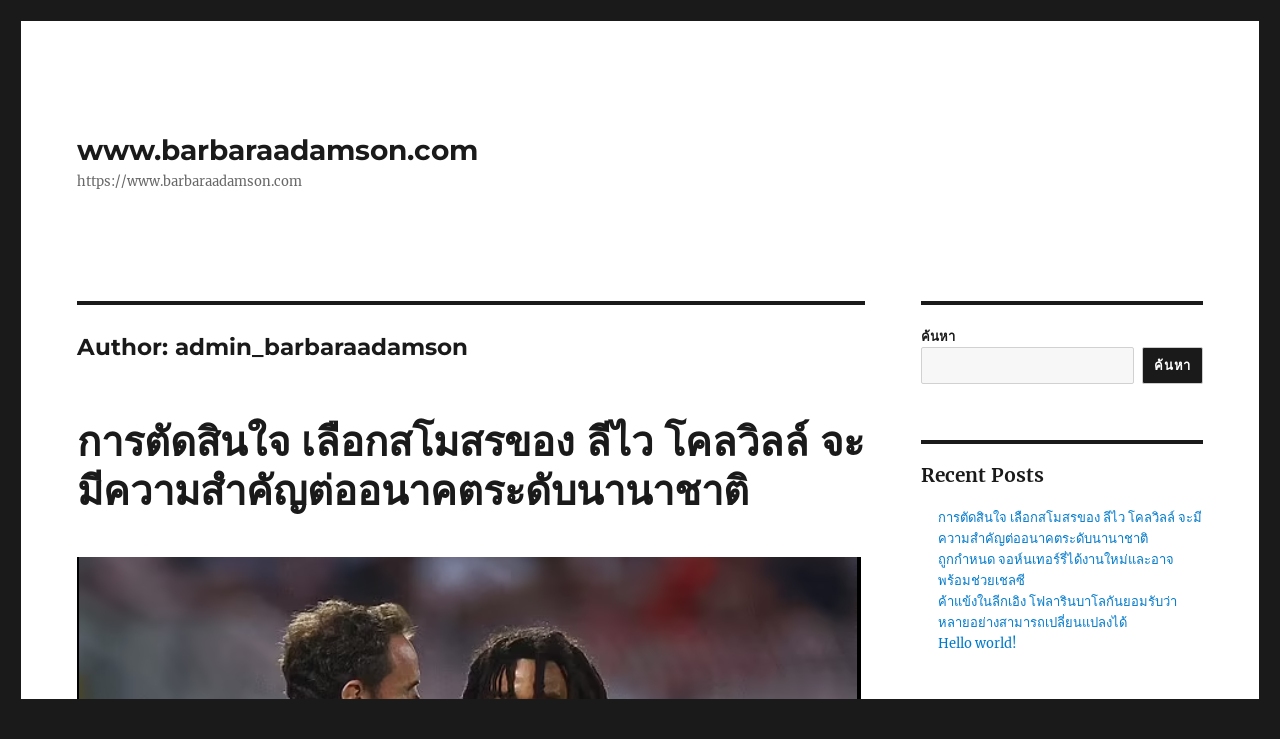

--- FILE ---
content_type: text/html; charset=UTF-8
request_url: https://www.barbaraadamson.com/author/admin_barbaraadamson/
body_size: 15382
content:
<!DOCTYPE html>
<html lang="th" class="no-js">
<head>
	<meta charset="UTF-8">
	<meta name="viewport" content="width=device-width, initial-scale=1.0">
	<link rel="profile" href="https://gmpg.org/xfn/11">
		<script>
(function(html){html.className = html.className.replace(/\bno-js\b/,'js')})(document.documentElement);
//# sourceURL=twentysixteen_javascript_detection
</script>
<meta name='robots' content='index, follow, max-image-preview:large, max-snippet:-1, max-video-preview:-1' />

	<!-- This site is optimized with the Yoast SEO plugin v21.8.1 - https://yoast.com/wordpress/plugins/seo/ -->
	<title>admin_barbaraadamson, Author at www.barbaraadamson.com</title>
	<link rel="canonical" href="https://www.barbaraadamson.com/author/admin_barbaraadamson/" />
	<meta property="og:locale" content="th_TH" />
	<meta property="og:type" content="profile" />
	<meta property="og:title" content="admin_barbaraadamson, Author at www.barbaraadamson.com" />
	<meta property="og:url" content="https://www.barbaraadamson.com/author/admin_barbaraadamson/" />
	<meta property="og:site_name" content="www.barbaraadamson.com" />
	<meta property="og:image" content="https://secure.gravatar.com/avatar/2c713aa86ecc7eb7d7104f7203355c37?s=500&d=mm&r=g" />
	<meta name="twitter:card" content="summary_large_image" />
	<script type="application/ld+json" class="yoast-schema-graph">{"@context":"https://schema.org","@graph":[{"@type":"ProfilePage","@id":"https://www.barbaraadamson.com/author/admin_barbaraadamson/","url":"https://www.barbaraadamson.com/author/admin_barbaraadamson/","name":"admin_barbaraadamson, Author at www.barbaraadamson.com","isPartOf":{"@id":"https://www.barbaraadamson.com/#website"},"primaryImageOfPage":{"@id":"https://www.barbaraadamson.com/author/admin_barbaraadamson/#primaryimage"},"image":{"@id":"https://www.barbaraadamson.com/author/admin_barbaraadamson/#primaryimage"},"thumbnailUrl":"https://www.barbaraadamson.com/wp-content/uploads/2023/06/15.png","breadcrumb":{"@id":"https://www.barbaraadamson.com/author/admin_barbaraadamson/#breadcrumb"},"inLanguage":"th","potentialAction":[{"@type":"ReadAction","target":["https://www.barbaraadamson.com/author/admin_barbaraadamson/"]}]},{"@type":"ImageObject","inLanguage":"th","@id":"https://www.barbaraadamson.com/author/admin_barbaraadamson/#primaryimage","url":"https://www.barbaraadamson.com/wp-content/uploads/2023/06/15.png","contentUrl":"https://www.barbaraadamson.com/wp-content/uploads/2023/06/15.png","width":784,"height":543,"caption":"การตัดสินใจ"},{"@type":"BreadcrumbList","@id":"https://www.barbaraadamson.com/author/admin_barbaraadamson/#breadcrumb","itemListElement":[{"@type":"ListItem","position":1,"name":"Home","item":"https://www.barbaraadamson.com/"},{"@type":"ListItem","position":2,"name":"Archives for admin_barbaraadamson"}]},{"@type":"WebSite","@id":"https://www.barbaraadamson.com/#website","url":"https://www.barbaraadamson.com/","name":"www.barbaraadamson.com","description":"https://www.barbaraadamson.com","potentialAction":[{"@type":"SearchAction","target":{"@type":"EntryPoint","urlTemplate":"https://www.barbaraadamson.com/?s={search_term_string}"},"query-input":"required name=search_term_string"}],"inLanguage":"th"},{"@type":"Person","@id":"https://www.barbaraadamson.com/#/schema/person/a8725e01fa651f9a8b69d476d84dc183","name":"admin_barbaraadamson","image":{"@type":"ImageObject","inLanguage":"th","@id":"https://www.barbaraadamson.com/#/schema/person/image/","url":"https://secure.gravatar.com/avatar/2c713aa86ecc7eb7d7104f7203355c37?s=96&d=mm&r=g","contentUrl":"https://secure.gravatar.com/avatar/2c713aa86ecc7eb7d7104f7203355c37?s=96&d=mm&r=g","caption":"admin_barbaraadamson"},"mainEntityOfPage":{"@id":"https://www.barbaraadamson.com/author/admin_barbaraadamson/"}}]}</script>
	<!-- / Yoast SEO plugin. -->


<link rel="alternate" type="application/rss+xml" title="www.barbaraadamson.com &raquo; ฟีด" href="https://www.barbaraadamson.com/feed/" />
<link rel="alternate" type="application/rss+xml" title="www.barbaraadamson.com &raquo; เรื่องโดย admin_barbaraadamson ฟีด" href="https://www.barbaraadamson.com/author/admin_barbaraadamson/feed/" />
<script>
window._wpemojiSettings = {"baseUrl":"https:\/\/s.w.org\/images\/core\/emoji\/14.0.0\/72x72\/","ext":".png","svgUrl":"https:\/\/s.w.org\/images\/core\/emoji\/14.0.0\/svg\/","svgExt":".svg","source":{"concatemoji":"https:\/\/www.barbaraadamson.com\/wp-includes\/js\/wp-emoji-release.min.js?ver=6.2.8"}};
/*! This file is auto-generated */
!function(e,a,t){var n,r,o,i=a.createElement("canvas"),p=i.getContext&&i.getContext("2d");function s(e,t){p.clearRect(0,0,i.width,i.height),p.fillText(e,0,0);e=i.toDataURL();return p.clearRect(0,0,i.width,i.height),p.fillText(t,0,0),e===i.toDataURL()}function c(e){var t=a.createElement("script");t.src=e,t.defer=t.type="text/javascript",a.getElementsByTagName("head")[0].appendChild(t)}for(o=Array("flag","emoji"),t.supports={everything:!0,everythingExceptFlag:!0},r=0;r<o.length;r++)t.supports[o[r]]=function(e){if(p&&p.fillText)switch(p.textBaseline="top",p.font="600 32px Arial",e){case"flag":return s("\ud83c\udff3\ufe0f\u200d\u26a7\ufe0f","\ud83c\udff3\ufe0f\u200b\u26a7\ufe0f")?!1:!s("\ud83c\uddfa\ud83c\uddf3","\ud83c\uddfa\u200b\ud83c\uddf3")&&!s("\ud83c\udff4\udb40\udc67\udb40\udc62\udb40\udc65\udb40\udc6e\udb40\udc67\udb40\udc7f","\ud83c\udff4\u200b\udb40\udc67\u200b\udb40\udc62\u200b\udb40\udc65\u200b\udb40\udc6e\u200b\udb40\udc67\u200b\udb40\udc7f");case"emoji":return!s("\ud83e\udef1\ud83c\udffb\u200d\ud83e\udef2\ud83c\udfff","\ud83e\udef1\ud83c\udffb\u200b\ud83e\udef2\ud83c\udfff")}return!1}(o[r]),t.supports.everything=t.supports.everything&&t.supports[o[r]],"flag"!==o[r]&&(t.supports.everythingExceptFlag=t.supports.everythingExceptFlag&&t.supports[o[r]]);t.supports.everythingExceptFlag=t.supports.everythingExceptFlag&&!t.supports.flag,t.DOMReady=!1,t.readyCallback=function(){t.DOMReady=!0},t.supports.everything||(n=function(){t.readyCallback()},a.addEventListener?(a.addEventListener("DOMContentLoaded",n,!1),e.addEventListener("load",n,!1)):(e.attachEvent("onload",n),a.attachEvent("onreadystatechange",function(){"complete"===a.readyState&&t.readyCallback()})),(e=t.source||{}).concatemoji?c(e.concatemoji):e.wpemoji&&e.twemoji&&(c(e.twemoji),c(e.wpemoji)))}(window,document,window._wpemojiSettings);
</script>
<style>
img.wp-smiley,
img.emoji {
	display: inline !important;
	border: none !important;
	box-shadow: none !important;
	height: 1em !important;
	width: 1em !important;
	margin: 0 0.07em !important;
	vertical-align: -0.1em !important;
	background: none !important;
	padding: 0 !important;
}
</style>
	<link rel='stylesheet' id='wp-block-library-css' href='https://www.barbaraadamson.com/wp-includes/css/dist/block-library/style.min.css?ver=6.2.8' media='all' />
<style id='wp-block-library-theme-inline-css'>
.wp-block-audio figcaption{color:#555;font-size:13px;text-align:center}.is-dark-theme .wp-block-audio figcaption{color:hsla(0,0%,100%,.65)}.wp-block-audio{margin:0 0 1em}.wp-block-code{border:1px solid #ccc;border-radius:4px;font-family:Menlo,Consolas,monaco,monospace;padding:.8em 1em}.wp-block-embed figcaption{color:#555;font-size:13px;text-align:center}.is-dark-theme .wp-block-embed figcaption{color:hsla(0,0%,100%,.65)}.wp-block-embed{margin:0 0 1em}.blocks-gallery-caption{color:#555;font-size:13px;text-align:center}.is-dark-theme .blocks-gallery-caption{color:hsla(0,0%,100%,.65)}.wp-block-image figcaption{color:#555;font-size:13px;text-align:center}.is-dark-theme .wp-block-image figcaption{color:hsla(0,0%,100%,.65)}.wp-block-image{margin:0 0 1em}.wp-block-pullquote{border-bottom:4px solid;border-top:4px solid;color:currentColor;margin-bottom:1.75em}.wp-block-pullquote cite,.wp-block-pullquote footer,.wp-block-pullquote__citation{color:currentColor;font-size:.8125em;font-style:normal;text-transform:uppercase}.wp-block-quote{border-left:.25em solid;margin:0 0 1.75em;padding-left:1em}.wp-block-quote cite,.wp-block-quote footer{color:currentColor;font-size:.8125em;font-style:normal;position:relative}.wp-block-quote.has-text-align-right{border-left:none;border-right:.25em solid;padding-left:0;padding-right:1em}.wp-block-quote.has-text-align-center{border:none;padding-left:0}.wp-block-quote.is-large,.wp-block-quote.is-style-large,.wp-block-quote.is-style-plain{border:none}.wp-block-search .wp-block-search__label{font-weight:700}.wp-block-search__button{border:1px solid #ccc;padding:.375em .625em}:where(.wp-block-group.has-background){padding:1.25em 2.375em}.wp-block-separator.has-css-opacity{opacity:.4}.wp-block-separator{border:none;border-bottom:2px solid;margin-left:auto;margin-right:auto}.wp-block-separator.has-alpha-channel-opacity{opacity:1}.wp-block-separator:not(.is-style-wide):not(.is-style-dots){width:100px}.wp-block-separator.has-background:not(.is-style-dots){border-bottom:none;height:1px}.wp-block-separator.has-background:not(.is-style-wide):not(.is-style-dots){height:2px}.wp-block-table{margin:0 0 1em}.wp-block-table td,.wp-block-table th{word-break:normal}.wp-block-table figcaption{color:#555;font-size:13px;text-align:center}.is-dark-theme .wp-block-table figcaption{color:hsla(0,0%,100%,.65)}.wp-block-video figcaption{color:#555;font-size:13px;text-align:center}.is-dark-theme .wp-block-video figcaption{color:hsla(0,0%,100%,.65)}.wp-block-video{margin:0 0 1em}.wp-block-template-part.has-background{margin-bottom:0;margin-top:0;padding:1.25em 2.375em}
</style>
<link rel='stylesheet' id='classic-theme-styles-css' href='https://www.barbaraadamson.com/wp-includes/css/classic-themes.min.css?ver=6.2.8' media='all' />
<style id='global-styles-inline-css'>
body{--wp--preset--color--black: #000000;--wp--preset--color--cyan-bluish-gray: #abb8c3;--wp--preset--color--white: #fff;--wp--preset--color--pale-pink: #f78da7;--wp--preset--color--vivid-red: #cf2e2e;--wp--preset--color--luminous-vivid-orange: #ff6900;--wp--preset--color--luminous-vivid-amber: #fcb900;--wp--preset--color--light-green-cyan: #7bdcb5;--wp--preset--color--vivid-green-cyan: #00d084;--wp--preset--color--pale-cyan-blue: #8ed1fc;--wp--preset--color--vivid-cyan-blue: #0693e3;--wp--preset--color--vivid-purple: #9b51e0;--wp--preset--color--dark-gray: #1a1a1a;--wp--preset--color--medium-gray: #686868;--wp--preset--color--light-gray: #e5e5e5;--wp--preset--color--blue-gray: #4d545c;--wp--preset--color--bright-blue: #007acc;--wp--preset--color--light-blue: #9adffd;--wp--preset--color--dark-brown: #402b30;--wp--preset--color--medium-brown: #774e24;--wp--preset--color--dark-red: #640c1f;--wp--preset--color--bright-red: #ff675f;--wp--preset--color--yellow: #ffef8e;--wp--preset--gradient--vivid-cyan-blue-to-vivid-purple: linear-gradient(135deg,rgba(6,147,227,1) 0%,rgb(155,81,224) 100%);--wp--preset--gradient--light-green-cyan-to-vivid-green-cyan: linear-gradient(135deg,rgb(122,220,180) 0%,rgb(0,208,130) 100%);--wp--preset--gradient--luminous-vivid-amber-to-luminous-vivid-orange: linear-gradient(135deg,rgba(252,185,0,1) 0%,rgba(255,105,0,1) 100%);--wp--preset--gradient--luminous-vivid-orange-to-vivid-red: linear-gradient(135deg,rgba(255,105,0,1) 0%,rgb(207,46,46) 100%);--wp--preset--gradient--very-light-gray-to-cyan-bluish-gray: linear-gradient(135deg,rgb(238,238,238) 0%,rgb(169,184,195) 100%);--wp--preset--gradient--cool-to-warm-spectrum: linear-gradient(135deg,rgb(74,234,220) 0%,rgb(151,120,209) 20%,rgb(207,42,186) 40%,rgb(238,44,130) 60%,rgb(251,105,98) 80%,rgb(254,248,76) 100%);--wp--preset--gradient--blush-light-purple: linear-gradient(135deg,rgb(255,206,236) 0%,rgb(152,150,240) 100%);--wp--preset--gradient--blush-bordeaux: linear-gradient(135deg,rgb(254,205,165) 0%,rgb(254,45,45) 50%,rgb(107,0,62) 100%);--wp--preset--gradient--luminous-dusk: linear-gradient(135deg,rgb(255,203,112) 0%,rgb(199,81,192) 50%,rgb(65,88,208) 100%);--wp--preset--gradient--pale-ocean: linear-gradient(135deg,rgb(255,245,203) 0%,rgb(182,227,212) 50%,rgb(51,167,181) 100%);--wp--preset--gradient--electric-grass: linear-gradient(135deg,rgb(202,248,128) 0%,rgb(113,206,126) 100%);--wp--preset--gradient--midnight: linear-gradient(135deg,rgb(2,3,129) 0%,rgb(40,116,252) 100%);--wp--preset--duotone--dark-grayscale: url('#wp-duotone-dark-grayscale');--wp--preset--duotone--grayscale: url('#wp-duotone-grayscale');--wp--preset--duotone--purple-yellow: url('#wp-duotone-purple-yellow');--wp--preset--duotone--blue-red: url('#wp-duotone-blue-red');--wp--preset--duotone--midnight: url('#wp-duotone-midnight');--wp--preset--duotone--magenta-yellow: url('#wp-duotone-magenta-yellow');--wp--preset--duotone--purple-green: url('#wp-duotone-purple-green');--wp--preset--duotone--blue-orange: url('#wp-duotone-blue-orange');--wp--preset--font-size--small: 13px;--wp--preset--font-size--medium: 20px;--wp--preset--font-size--large: 36px;--wp--preset--font-size--x-large: 42px;--wp--preset--spacing--20: 0.44rem;--wp--preset--spacing--30: 0.67rem;--wp--preset--spacing--40: 1rem;--wp--preset--spacing--50: 1.5rem;--wp--preset--spacing--60: 2.25rem;--wp--preset--spacing--70: 3.38rem;--wp--preset--spacing--80: 5.06rem;--wp--preset--shadow--natural: 6px 6px 9px rgba(0, 0, 0, 0.2);--wp--preset--shadow--deep: 12px 12px 50px rgba(0, 0, 0, 0.4);--wp--preset--shadow--sharp: 6px 6px 0px rgba(0, 0, 0, 0.2);--wp--preset--shadow--outlined: 6px 6px 0px -3px rgba(255, 255, 255, 1), 6px 6px rgba(0, 0, 0, 1);--wp--preset--shadow--crisp: 6px 6px 0px rgba(0, 0, 0, 1);}:where(.is-layout-flex){gap: 0.5em;}body .is-layout-flow > .alignleft{float: left;margin-inline-start: 0;margin-inline-end: 2em;}body .is-layout-flow > .alignright{float: right;margin-inline-start: 2em;margin-inline-end: 0;}body .is-layout-flow > .aligncenter{margin-left: auto !important;margin-right: auto !important;}body .is-layout-constrained > .alignleft{float: left;margin-inline-start: 0;margin-inline-end: 2em;}body .is-layout-constrained > .alignright{float: right;margin-inline-start: 2em;margin-inline-end: 0;}body .is-layout-constrained > .aligncenter{margin-left: auto !important;margin-right: auto !important;}body .is-layout-constrained > :where(:not(.alignleft):not(.alignright):not(.alignfull)){max-width: var(--wp--style--global--content-size);margin-left: auto !important;margin-right: auto !important;}body .is-layout-constrained > .alignwide{max-width: var(--wp--style--global--wide-size);}body .is-layout-flex{display: flex;}body .is-layout-flex{flex-wrap: wrap;align-items: center;}body .is-layout-flex > *{margin: 0;}:where(.wp-block-columns.is-layout-flex){gap: 2em;}.has-black-color{color: var(--wp--preset--color--black) !important;}.has-cyan-bluish-gray-color{color: var(--wp--preset--color--cyan-bluish-gray) !important;}.has-white-color{color: var(--wp--preset--color--white) !important;}.has-pale-pink-color{color: var(--wp--preset--color--pale-pink) !important;}.has-vivid-red-color{color: var(--wp--preset--color--vivid-red) !important;}.has-luminous-vivid-orange-color{color: var(--wp--preset--color--luminous-vivid-orange) !important;}.has-luminous-vivid-amber-color{color: var(--wp--preset--color--luminous-vivid-amber) !important;}.has-light-green-cyan-color{color: var(--wp--preset--color--light-green-cyan) !important;}.has-vivid-green-cyan-color{color: var(--wp--preset--color--vivid-green-cyan) !important;}.has-pale-cyan-blue-color{color: var(--wp--preset--color--pale-cyan-blue) !important;}.has-vivid-cyan-blue-color{color: var(--wp--preset--color--vivid-cyan-blue) !important;}.has-vivid-purple-color{color: var(--wp--preset--color--vivid-purple) !important;}.has-black-background-color{background-color: var(--wp--preset--color--black) !important;}.has-cyan-bluish-gray-background-color{background-color: var(--wp--preset--color--cyan-bluish-gray) !important;}.has-white-background-color{background-color: var(--wp--preset--color--white) !important;}.has-pale-pink-background-color{background-color: var(--wp--preset--color--pale-pink) !important;}.has-vivid-red-background-color{background-color: var(--wp--preset--color--vivid-red) !important;}.has-luminous-vivid-orange-background-color{background-color: var(--wp--preset--color--luminous-vivid-orange) !important;}.has-luminous-vivid-amber-background-color{background-color: var(--wp--preset--color--luminous-vivid-amber) !important;}.has-light-green-cyan-background-color{background-color: var(--wp--preset--color--light-green-cyan) !important;}.has-vivid-green-cyan-background-color{background-color: var(--wp--preset--color--vivid-green-cyan) !important;}.has-pale-cyan-blue-background-color{background-color: var(--wp--preset--color--pale-cyan-blue) !important;}.has-vivid-cyan-blue-background-color{background-color: var(--wp--preset--color--vivid-cyan-blue) !important;}.has-vivid-purple-background-color{background-color: var(--wp--preset--color--vivid-purple) !important;}.has-black-border-color{border-color: var(--wp--preset--color--black) !important;}.has-cyan-bluish-gray-border-color{border-color: var(--wp--preset--color--cyan-bluish-gray) !important;}.has-white-border-color{border-color: var(--wp--preset--color--white) !important;}.has-pale-pink-border-color{border-color: var(--wp--preset--color--pale-pink) !important;}.has-vivid-red-border-color{border-color: var(--wp--preset--color--vivid-red) !important;}.has-luminous-vivid-orange-border-color{border-color: var(--wp--preset--color--luminous-vivid-orange) !important;}.has-luminous-vivid-amber-border-color{border-color: var(--wp--preset--color--luminous-vivid-amber) !important;}.has-light-green-cyan-border-color{border-color: var(--wp--preset--color--light-green-cyan) !important;}.has-vivid-green-cyan-border-color{border-color: var(--wp--preset--color--vivid-green-cyan) !important;}.has-pale-cyan-blue-border-color{border-color: var(--wp--preset--color--pale-cyan-blue) !important;}.has-vivid-cyan-blue-border-color{border-color: var(--wp--preset--color--vivid-cyan-blue) !important;}.has-vivid-purple-border-color{border-color: var(--wp--preset--color--vivid-purple) !important;}.has-vivid-cyan-blue-to-vivid-purple-gradient-background{background: var(--wp--preset--gradient--vivid-cyan-blue-to-vivid-purple) !important;}.has-light-green-cyan-to-vivid-green-cyan-gradient-background{background: var(--wp--preset--gradient--light-green-cyan-to-vivid-green-cyan) !important;}.has-luminous-vivid-amber-to-luminous-vivid-orange-gradient-background{background: var(--wp--preset--gradient--luminous-vivid-amber-to-luminous-vivid-orange) !important;}.has-luminous-vivid-orange-to-vivid-red-gradient-background{background: var(--wp--preset--gradient--luminous-vivid-orange-to-vivid-red) !important;}.has-very-light-gray-to-cyan-bluish-gray-gradient-background{background: var(--wp--preset--gradient--very-light-gray-to-cyan-bluish-gray) !important;}.has-cool-to-warm-spectrum-gradient-background{background: var(--wp--preset--gradient--cool-to-warm-spectrum) !important;}.has-blush-light-purple-gradient-background{background: var(--wp--preset--gradient--blush-light-purple) !important;}.has-blush-bordeaux-gradient-background{background: var(--wp--preset--gradient--blush-bordeaux) !important;}.has-luminous-dusk-gradient-background{background: var(--wp--preset--gradient--luminous-dusk) !important;}.has-pale-ocean-gradient-background{background: var(--wp--preset--gradient--pale-ocean) !important;}.has-electric-grass-gradient-background{background: var(--wp--preset--gradient--electric-grass) !important;}.has-midnight-gradient-background{background: var(--wp--preset--gradient--midnight) !important;}.has-small-font-size{font-size: var(--wp--preset--font-size--small) !important;}.has-medium-font-size{font-size: var(--wp--preset--font-size--medium) !important;}.has-large-font-size{font-size: var(--wp--preset--font-size--large) !important;}.has-x-large-font-size{font-size: var(--wp--preset--font-size--x-large) !important;}
.wp-block-navigation a:where(:not(.wp-element-button)){color: inherit;}
:where(.wp-block-columns.is-layout-flex){gap: 2em;}
.wp-block-pullquote{font-size: 1.5em;line-height: 1.6;}
</style>
<link rel='stylesheet' id='twentysixteen-fonts-css' href='https://www.barbaraadamson.com/wp-content/themes/twentysixteen/fonts/merriweather-plus-montserrat-plus-inconsolata.css?ver=20230328' media='all' />
<link rel='stylesheet' id='genericons-css' href='https://www.barbaraadamson.com/wp-content/themes/twentysixteen/genericons/genericons.css?ver=20251101' media='all' />
<link rel='stylesheet' id='twentysixteen-style-css' href='https://www.barbaraadamson.com/wp-content/themes/twentysixteen/style.css?ver=20251202' media='all' />
<link rel='stylesheet' id='twentysixteen-block-style-css' href='https://www.barbaraadamson.com/wp-content/themes/twentysixteen/css/blocks.css?ver=20240817' media='all' />
<script src='https://www.barbaraadamson.com/wp-includes/js/jquery/jquery.min.js?ver=3.6.4' id='jquery-core-js'></script>
<script src='https://www.barbaraadamson.com/wp-includes/js/jquery/jquery-migrate.min.js?ver=3.4.0' id='jquery-migrate-js'></script>
<link rel="https://api.w.org/" href="https://www.barbaraadamson.com/wp-json/" /><link rel="alternate" type="application/json" href="https://www.barbaraadamson.com/wp-json/wp/v2/users/3" /><link rel="EditURI" type="application/rsd+xml" title="RSD" href="https://www.barbaraadamson.com/xmlrpc.php?rsd" />
<link rel="wlwmanifest" type="application/wlwmanifest+xml" href="https://www.barbaraadamson.com/wp-includes/wlwmanifest.xml" />
<meta name="generator" content="WordPress 6.2.8" />
</head>

<body data-rsssl=1 class="archive author author-admin_barbaraadamson author-3 wp-embed-responsive group-blog hfeed">
<svg xmlns="http://www.w3.org/2000/svg" viewBox="0 0 0 0" width="0" height="0" focusable="false" role="none" style="visibility: hidden; position: absolute; left: -9999px; overflow: hidden;" ><defs><filter id="wp-duotone-dark-grayscale"><feColorMatrix color-interpolation-filters="sRGB" type="matrix" values=" .299 .587 .114 0 0 .299 .587 .114 0 0 .299 .587 .114 0 0 .299 .587 .114 0 0 " /><feComponentTransfer color-interpolation-filters="sRGB" ><feFuncR type="table" tableValues="0 0.49803921568627" /><feFuncG type="table" tableValues="0 0.49803921568627" /><feFuncB type="table" tableValues="0 0.49803921568627" /><feFuncA type="table" tableValues="1 1" /></feComponentTransfer><feComposite in2="SourceGraphic" operator="in" /></filter></defs></svg><svg xmlns="http://www.w3.org/2000/svg" viewBox="0 0 0 0" width="0" height="0" focusable="false" role="none" style="visibility: hidden; position: absolute; left: -9999px; overflow: hidden;" ><defs><filter id="wp-duotone-grayscale"><feColorMatrix color-interpolation-filters="sRGB" type="matrix" values=" .299 .587 .114 0 0 .299 .587 .114 0 0 .299 .587 .114 0 0 .299 .587 .114 0 0 " /><feComponentTransfer color-interpolation-filters="sRGB" ><feFuncR type="table" tableValues="0 1" /><feFuncG type="table" tableValues="0 1" /><feFuncB type="table" tableValues="0 1" /><feFuncA type="table" tableValues="1 1" /></feComponentTransfer><feComposite in2="SourceGraphic" operator="in" /></filter></defs></svg><svg xmlns="http://www.w3.org/2000/svg" viewBox="0 0 0 0" width="0" height="0" focusable="false" role="none" style="visibility: hidden; position: absolute; left: -9999px; overflow: hidden;" ><defs><filter id="wp-duotone-purple-yellow"><feColorMatrix color-interpolation-filters="sRGB" type="matrix" values=" .299 .587 .114 0 0 .299 .587 .114 0 0 .299 .587 .114 0 0 .299 .587 .114 0 0 " /><feComponentTransfer color-interpolation-filters="sRGB" ><feFuncR type="table" tableValues="0.54901960784314 0.98823529411765" /><feFuncG type="table" tableValues="0 1" /><feFuncB type="table" tableValues="0.71764705882353 0.25490196078431" /><feFuncA type="table" tableValues="1 1" /></feComponentTransfer><feComposite in2="SourceGraphic" operator="in" /></filter></defs></svg><svg xmlns="http://www.w3.org/2000/svg" viewBox="0 0 0 0" width="0" height="0" focusable="false" role="none" style="visibility: hidden; position: absolute; left: -9999px; overflow: hidden;" ><defs><filter id="wp-duotone-blue-red"><feColorMatrix color-interpolation-filters="sRGB" type="matrix" values=" .299 .587 .114 0 0 .299 .587 .114 0 0 .299 .587 .114 0 0 .299 .587 .114 0 0 " /><feComponentTransfer color-interpolation-filters="sRGB" ><feFuncR type="table" tableValues="0 1" /><feFuncG type="table" tableValues="0 0.27843137254902" /><feFuncB type="table" tableValues="0.5921568627451 0.27843137254902" /><feFuncA type="table" tableValues="1 1" /></feComponentTransfer><feComposite in2="SourceGraphic" operator="in" /></filter></defs></svg><svg xmlns="http://www.w3.org/2000/svg" viewBox="0 0 0 0" width="0" height="0" focusable="false" role="none" style="visibility: hidden; position: absolute; left: -9999px; overflow: hidden;" ><defs><filter id="wp-duotone-midnight"><feColorMatrix color-interpolation-filters="sRGB" type="matrix" values=" .299 .587 .114 0 0 .299 .587 .114 0 0 .299 .587 .114 0 0 .299 .587 .114 0 0 " /><feComponentTransfer color-interpolation-filters="sRGB" ><feFuncR type="table" tableValues="0 0" /><feFuncG type="table" tableValues="0 0.64705882352941" /><feFuncB type="table" tableValues="0 1" /><feFuncA type="table" tableValues="1 1" /></feComponentTransfer><feComposite in2="SourceGraphic" operator="in" /></filter></defs></svg><svg xmlns="http://www.w3.org/2000/svg" viewBox="0 0 0 0" width="0" height="0" focusable="false" role="none" style="visibility: hidden; position: absolute; left: -9999px; overflow: hidden;" ><defs><filter id="wp-duotone-magenta-yellow"><feColorMatrix color-interpolation-filters="sRGB" type="matrix" values=" .299 .587 .114 0 0 .299 .587 .114 0 0 .299 .587 .114 0 0 .299 .587 .114 0 0 " /><feComponentTransfer color-interpolation-filters="sRGB" ><feFuncR type="table" tableValues="0.78039215686275 1" /><feFuncG type="table" tableValues="0 0.94901960784314" /><feFuncB type="table" tableValues="0.35294117647059 0.47058823529412" /><feFuncA type="table" tableValues="1 1" /></feComponentTransfer><feComposite in2="SourceGraphic" operator="in" /></filter></defs></svg><svg xmlns="http://www.w3.org/2000/svg" viewBox="0 0 0 0" width="0" height="0" focusable="false" role="none" style="visibility: hidden; position: absolute; left: -9999px; overflow: hidden;" ><defs><filter id="wp-duotone-purple-green"><feColorMatrix color-interpolation-filters="sRGB" type="matrix" values=" .299 .587 .114 0 0 .299 .587 .114 0 0 .299 .587 .114 0 0 .299 .587 .114 0 0 " /><feComponentTransfer color-interpolation-filters="sRGB" ><feFuncR type="table" tableValues="0.65098039215686 0.40392156862745" /><feFuncG type="table" tableValues="0 1" /><feFuncB type="table" tableValues="0.44705882352941 0.4" /><feFuncA type="table" tableValues="1 1" /></feComponentTransfer><feComposite in2="SourceGraphic" operator="in" /></filter></defs></svg><svg xmlns="http://www.w3.org/2000/svg" viewBox="0 0 0 0" width="0" height="0" focusable="false" role="none" style="visibility: hidden; position: absolute; left: -9999px; overflow: hidden;" ><defs><filter id="wp-duotone-blue-orange"><feColorMatrix color-interpolation-filters="sRGB" type="matrix" values=" .299 .587 .114 0 0 .299 .587 .114 0 0 .299 .587 .114 0 0 .299 .587 .114 0 0 " /><feComponentTransfer color-interpolation-filters="sRGB" ><feFuncR type="table" tableValues="0.098039215686275 1" /><feFuncG type="table" tableValues="0 0.66274509803922" /><feFuncB type="table" tableValues="0.84705882352941 0.41960784313725" /><feFuncA type="table" tableValues="1 1" /></feComponentTransfer><feComposite in2="SourceGraphic" operator="in" /></filter></defs></svg><div id="page" class="site">
	<div class="site-inner">
		<a class="skip-link screen-reader-text" href="#content">
			ข้ามไปยังบทความ		</a>

		<header id="masthead" class="site-header">
			<div class="site-header-main">
				<div class="site-branding">
											<p class="site-title"><a href="https://www.barbaraadamson.com/" rel="home" >www.barbaraadamson.com</a></p>
												<p class="site-description">https://www.barbaraadamson.com</p>
									</div><!-- .site-branding -->

							</div><!-- .site-header-main -->

					</header><!-- .site-header -->

		<div id="content" class="site-content">

	<div id="primary" class="content-area">
		<main id="main" class="site-main">

		
			<header class="page-header">
				<h1 class="page-title">Author: <span>admin_barbaraadamson</span></h1>			</header><!-- .page-header -->

			
<article id="post-16" class="post-16 post type-post status-publish format-standard has-post-thumbnail hentry category-uncategorized">
	<header class="entry-header">
		
		<h2 class="entry-title"><a href="https://www.barbaraadamson.com/%e0%b8%81%e0%b8%b2%e0%b8%a3%e0%b8%95%e0%b8%b1%e0%b8%94%e0%b8%aa%e0%b8%b4%e0%b8%99%e0%b9%83%e0%b8%88/" rel="bookmark">การตัดสินใจ เลือกสโมสรของ ลีไว โคลวิลล์ จะมีความสำคัญต่ออนาคตระดับนานาชาติ</a></h2>	</header><!-- .entry-header -->

	
	
	<a class="post-thumbnail" href="https://www.barbaraadamson.com/%e0%b8%81%e0%b8%b2%e0%b8%a3%e0%b8%95%e0%b8%b1%e0%b8%94%e0%b8%aa%e0%b8%b4%e0%b8%99%e0%b9%83%e0%b8%88/" aria-hidden="true">
		<img width="784" height="543" src="https://www.barbaraadamson.com/wp-content/uploads/2023/06/15.png" class="attachment-post-thumbnail size-post-thumbnail wp-post-image" alt="การตัดสินใจ เลือกสโมสรของ ลีไว โคลวิลล์ จะมีความสำคัญต่ออนาคตระดับนานาชาติ" decoding="async" srcset="https://www.barbaraadamson.com/wp-content/uploads/2023/06/15.png 784w, https://www.barbaraadamson.com/wp-content/uploads/2023/06/15-300x208.png 300w, https://www.barbaraadamson.com/wp-content/uploads/2023/06/15-768x532.png 768w" sizes="(max-width: 709px) 85vw, (max-width: 909px) 67vw, (max-width: 984px) 60vw, (max-width: 1362px) 62vw, 840px" />	</a>

		
	<div class="entry-content">
		<h2><span style="color: #800080"><strong>การตัดสินใจ สิงโตคำราม ติดอยู่บนรันเวย์เป็นเวลาเกือบชั่วโมง และปาร์ตี้ของเด็กๆ ในเมืองก็พักผ่อน</strong></span></h2>
<p>การตัดสินใจ อังกฤษเก็บชัยชนะ 3 นัดจาก 3 นัดในกลุ่มยูโร 2024 รอบคัดเลือกด้วยชัยชนะ 4-0ในเกมเยือนมอลตาเมื่อเย็นวันศุกร์แกเร็ธ เซาธ์เกตตัดสินใจส่งเทรนต์ อเล็กซานเดอร์-อาร์โนลด์เป็นมิดฟิลด์ – สวมเสื้อหมายเลข 10 – และเป็นการเรียกที่คุ้มค่า โดยนักเตะลิเวอร์พูลรายนี้แสดงเป็นแมน ออฟ เดอะ แมตช์</p>
<p>มันเป็นการจ่ายบอลของเขาที่นำไปสู่การเปิดของอังกฤษในขณะที่เขาพบบูกาโย ซากาและ เฟอร์ดินานโด อาปัป ข้ามไปเข้าตาข่ายของเขาเอง อเล็กซานเดอร์-อาร์โนลด์ทำประตูที่สองด้วยลูกยิงสุดสวยจากริมเขตโทษ ก่อนที่จุดโทษของแฮร์รี เคนจะยิงให้ทรีไลออนส์ขึ้นสามแต้มในช่วงพักครึ่ง</p>
<p>คัลลัม วิลสันปัดชัยชนะในครึ่งหลังจากจุดนั้นเพื่อทำประตูที่สองในทีมชาติ และเห็นว่าอังกฤษเป็นจ่าฝูงของกลุ่มซีด้วยคะแนนสูงสุดจากการออกนอกบ้านสามครั้งแรกนอกเหนือไปจากพาดหัวข่าวแสดงประเด็นการพูดคุยอื่น ๆ จากการชนะของอังกฤษใน วัลเลตตาคลับคอล จะมีความสำคัญต่อคอลวิลล์ลีวายส์ โคลวิลมีใจเลื่อมใสอย่างลึกซึ้งกับโจ โคล ผู้รอบรู้ก่อนเริ่มการแข่งขัน แน่นอน ถ้าใครรู้ว่าต้องทำอย่างไรจึงจะประสบความสำเร็จที่เชลซี นั่นก็คือโคล</p>
<p>คอลวิล ปราการหลังตัวกลางอยู่ที่นี่ในมอลตาแต่ไม่ได้มีชื่ออยู่ในทีมชาติอังกฤษหลังจากฝึกซ้อมกับทีมชุดใหญ่มาหนึ่งสัปดาห์ก่อนจะกลับไปเล่นให้ทีมอายุต่ำกว่า 21 ปีสำหรับการแข่งขันชิงแชมป์แห่งชาติยุโรป</p>
<p>แต่นักเตะวัย 20 ปีมุ่งหน้าสู่ช่วงซัมเมอร์โดยรู้ว่าเขาต้องได้ลงเล่นอย่างสม่ำเสมอ ก่อนที่ แกเร็ธ เซาธ์เกต จะสามารถพิสูจน์ให้เขาเข้าร่วมทีมได้ เชลซีทำเสียงถูกต้องโดยบอกว่าพวกเขาไม่ต้องการขายเพราะเขาจะได้ลงเล่นอย่างสม่ำเสมอในฤดูกาลหน้า</p>
<p>หากเป็นกรณีนี้ เขาไม่จำเป็นต้องจากไป หากไม่รักษาสัญญาเหล่านั้น สโมสรจำนวนหนึ่ง เช่น ไบรท์ตัน ที่เขาเคยประสบความสำเร็จแบบยืมตัวเมื่อฤดูกาลที่แล้ว ยินดีที่จะมอบแข้งประจำให้กับคอลวิลผิดทางบนรันเวย์</p>
<p>อังกฤษไม่ได้เลี้ยวผิดที่นี่ในวาเลตตา แล่นไปสู่ชัยชนะอีกครั้งระหว่างเส้นทางสู่ยูโร 2024 อย่างไรก็ตาม นักบินของพวกเขาไม่สามารถพูดได้เช่นเดียวกัน ขณะที่พวกเขาเดินทางไปมอลตาในวันพฤหัสบดี</p>
<p><a href="https://th.wikipedia.org/wiki/%E0%B9%80%E0%B8%97%E0%B8%A3%E0%B8%99%E0%B8%95%E0%B9%8C_%E0%B8%AD%E0%B9%80%E0%B8%A5%E0%B9%87%E0%B8%81%E0%B8%8B%E0%B8%B2%E0%B8%99%E0%B9%80%E0%B8%94%E0%B8%AD%E0%B8%A3%E0%B9%8C-%E0%B8%AD%E0%B8%B2%E0%B8%A3%E0%B9%8C%E0%B9%82%E0%B8%99%E0%B8%A5%E0%B8%94%E0%B9%8C" target="_blank" rel="nofollow noopener"><img decoding="async" loading="lazy" class="size-medium wp-image-21 aligncenter" src="https://www.barbaraadamson.com/wp-content/uploads/2023/06/16-300x224.png" alt="เทรน อเล็กซานเดอร์ อาร์โนลด์" width="300" height="224" srcset="https://www.barbaraadamson.com/wp-content/uploads/2023/06/16-300x224.png 300w, https://www.barbaraadamson.com/wp-content/uploads/2023/06/16.png 644w" sizes="(max-width: 300px) 85vw, 300px" /></a></p>
<h3><span style="color: #800080"><strong>เมื่อลงจอดอย่างปลอดภัย นักบินก็วางแผนที่จะเลี้ยวผิดทางก่อนจะลงจอดที่ทุ่งหญ้า</strong> </span></h3>
<p>ส่งผลให้เครื่องบินต้องถูกลากออกจากหญ้า ส่งผลให้ผู้เล่นและทีมงานติดอยู่บนเครื่องบินนานเกือบชั่วโมงเทรนต์ดูบ้านๆ กับเบอร์ 10เทรนท์ อเล็กซานเดอร์-อาร์โนลด์ ทำผลงานได้ดีในตำแหน่งฟูลแบ็ค/มิดฟิลด์ลูกผสมเมื่อสิ้นสุดฤดูกาลที่แล้ว&#8230;แต่ได้เล่นเป็นหมายเลข 10 ของอังกฤษ? อเล็กซานเดอร์-อาร์โนลด์ ลงเล่นในตำแหน่งกองกลางตัวกลางในเกมพบมอลตา สวมเสื้อหมายเลข 10</p>
<p>พูดตามตรง เขาทำได้อย่างยุติธรรม มีบทบาทสำคัญในเกมเปิดสนามของอังกฤษก่อนที่จะยิงประตูในบ้านอย่างยอดเยี่ยมเพื่อทำประตูที่สอง อเล็กซิส แม็ค อัลลิสเตอร์ – หมายเลข 10 คนใหม่ของลิเวอร์พูล – ยังไม่ควรกังวลในตอนนี้มิตรภาพที่ไม่น่าเป็นไปได้คัลลัม วิลสัน กองหน้าทีมชาติอังกฤษ และโจดี้ โจนส์ กองหน้าทีมชาติมอลตา สวมกอดกันอย่างอบอุ่นหนึ่งชั่วโมงก่อนเตะ อาจดูเหมือนมิตรภาพที่ไม่น่าเป็นไปได้</p>
<p>แต่ในปี 2018 ระหว่างที่เขาพักฟื้นจากอาการบาดเจ็บ ACL โจนส์ &#8211; ระหว่างที่เขาอยู่กับโคเวนทรี &#8211; ได้รับข้อความจากวิลสันซึ่งผ่านการจัดอันดับที่สโมสรมิดแลนด์ &#8216;ฉันไม่เคยเจอเขาเลย แต่เขาพยายามติดต่อ วอตส์แอปป์ ให้ฉันเสมอ และเขาถามว่าฉันต้องการความช่วยเหลือไหม&#8217; โจนส์กล่าวในตอนนั้น</p>
<p>หนุ่มๆ ปาร์ตี้ในเมืองพักผ่อนกองหน้าของแมนเชสเตอร์ ซิตี้ จะกลับมาสู้ศึกอีกครั้งในเกมพบมาซิโดเนียเหนือในวันจันทร์นี้ หลังจากได้พักผ่อนในมอลตาหลังจากวีรกรรมเทรเบิ้ลของพวกเขาจอห์น สโตนส์, ฟิล โฟเด้น และแจ็ค กรีลิช จะยืนหยัดโดยรู้ว่าพวกเขาจะกลับมาที่ซิตี้ในช่วงพรีซีซั่นในเดือนกรกฎาคม</p>
<p>แต่อนาคตของ ไคล์ วอล์กเกอร์ และ แคลวิน ฟิลลิปส์ ยังไม่ชัดเจนนัก โอกาสในทีมชุดใหญ่ที่จำกัดอยู่แล้วของฟิลลิปส์จะถูกจำกัดเพิ่มเติมโดยการมาถึงของมาเตโอ โควาซิชที่คาดหวังไว้ ในทำนองเดียวกัน วอล์คเกอร์ ซึ่งเหลือสัญญาอีก 1 ปี ก็สามารถย้ายออกจากเอทิฮัดได้เช่นกัน บาเยิร์น มิวนิค กำลังจับตามองแบ็คขวา</p>
<p>ซากา แผลเป็นข้อเท้าคุณได้แต่หวังว่า มิเกล อาร์เตต้า อยู่บนชายหาดที่ไหนสักแห่งโดยไม่สนใจว่าเกิดอะไรขึ้นที่นี่ในมอลตา ขณะที่ บูกาโย่ ซาก้า เข้ารับการรักษาที่ข้อเท้าในช่วงท้ายครึ่งแรกแนวรุกของอาร์เซนอลลุกขึ้นอย่างระวังหลังจากการล้มลงอย่างหนักก่อนจะดำเนินต่อไปจนถึงช่วงพักครึ่ง ฟิล โฟเด้นถูกแทนที่อย่างไม่น่าแปลกใจในครึ่งหลัง <a href="https://www.barbaraadamson.com"><strong>https://www.barbaraadamson.com</strong></a></p>
	</div><!-- .entry-content -->

	<footer class="entry-footer">
		<span class="byline"><img alt='' src='https://secure.gravatar.com/avatar/2c713aa86ecc7eb7d7104f7203355c37?s=49&#038;d=mm&#038;r=g' srcset='https://secure.gravatar.com/avatar/2c713aa86ecc7eb7d7104f7203355c37?s=98&#038;d=mm&#038;r=g 2x' class='avatar avatar-49 photo' height='49' width='49' loading='lazy' decoding='async'/><span class="screen-reader-text">ผู้เขียน </span><span class="author vcard"><a class="url fn n" href="https://www.barbaraadamson.com/author/admin_barbaraadamson/">admin_barbaraadamson</a></span></span><span class="posted-on"><span class="screen-reader-text">เขียนเมื่อ </span><a href="https://www.barbaraadamson.com/%e0%b8%81%e0%b8%b2%e0%b8%a3%e0%b8%95%e0%b8%b1%e0%b8%94%e0%b8%aa%e0%b8%b4%e0%b8%99%e0%b9%83%e0%b8%88/" rel="bookmark"><time class="entry-date published updated" datetime="2023-06-17T09:26:33+00:00">มิถุนายน 17, 2023</time></a></span>			</footer><!-- .entry-footer -->
</article><!-- #post-16 -->

<article id="post-11" class="post-11 post type-post status-publish format-standard has-post-thumbnail hentry category-uncategorized">
	<header class="entry-header">
		
		<h2 class="entry-title"><a href="https://www.barbaraadamson.com/%e0%b8%96%e0%b8%b9%e0%b8%81%e0%b8%81%e0%b8%b3%e0%b8%ab%e0%b8%99%e0%b8%94/" rel="bookmark">ถูกกำหนด จอห์นเทอร์รี่ได้งานใหม่และอาจพร้อมช่วยเชลซี</a></h2>	</header><!-- .entry-header -->

	
	
	<a class="post-thumbnail" href="https://www.barbaraadamson.com/%e0%b8%96%e0%b8%b9%e0%b8%81%e0%b8%81%e0%b8%b3%e0%b8%ab%e0%b8%99%e0%b8%94/" aria-hidden="true">
		<img width="741" height="494" src="https://www.barbaraadamson.com/wp-content/uploads/2023/04/Screenshot-2023-04-11-174603.png" class="attachment-post-thumbnail size-post-thumbnail wp-post-image" alt="ถูกกำหนด จอห์นเทอร์รี่ได้งานใหม่และอาจพร้อมช่วยเชลซี" decoding="async" loading="lazy" srcset="https://www.barbaraadamson.com/wp-content/uploads/2023/04/Screenshot-2023-04-11-174603.png 741w, https://www.barbaraadamson.com/wp-content/uploads/2023/04/Screenshot-2023-04-11-174603-300x200.png 300w" sizes="(max-width: 709px) 85vw, (max-width: 909px) 67vw, (max-width: 984px) 60vw, (max-width: 1362px) 62vw, 840px" />	</a>

		
	<div class="entry-content">
		<h2><strong><span style="color: #33cccc">ถูกกำหนด จอห์น เทอร์รี่ สามารถช่วยเหลือเชลซีได้มากด้วยการย้ายทีม 3 ครั้งหลังจากได้งานใหม่</span></strong></h2>
<p><span style="color: #800080">ถูกกำหนด</span> จอห์น เทอร์รี ได้รับการคาดหมายว่าจะเข้าร่วมทีมเบื้องหลังของดีน สมิธที่เลสเตอร์ ซิตี้หลังจากการไล่ออกของเบรนแดน ร็อดเจอร์ส สตาฟฟ์โค้ชถูกกำหนดให้รับบทบาทของพวกเขาที่คิง เพาเวอร์ สเตเดี้ยมในข้อตกลงระยะสั้นกับภารกิจหลีกเลี่ยงการตกชั้น</p>
<p>แต่ไม่มีข้อเสนอแนะว่าจะไม่สามารถเจรจาสัญญานอกเหนือจากฤดูกาลปัจจุบันได้หากพวกเขามีเกมแปดเกมสุดท้ายที่เป็นบวก ของฤดูกาล หากสมิธและเทอร์รี่คุมทีมนอกเหนือแคมเปญนี้ พวกเขาคงมีความเห็นเกี่ยวกับธุรกิจซื้อขายนักเตะของเลสเตอร์</p>
<p><a href="https://en.wikipedia.org/wiki/John_Terry" target="_blank" rel="nofollow noopener"><img decoding="async" loading="lazy" class="alignleft wp-image-12 size-medium" src="https://www.barbaraadamson.com/wp-content/uploads/2023/04/Screenshot-2023-04-11-174526-300x201.png" alt="ถูกกำหนด" width="300" height="201" srcset="https://www.barbaraadamson.com/wp-content/uploads/2023/04/Screenshot-2023-04-11-174526-300x201.png 300w, https://www.barbaraadamson.com/wp-content/uploads/2023/04/Screenshot-2023-04-11-174526.png 735w" sizes="(max-width: 300px) 85vw, 300px" /></a></p>
<p>และอาจช่วยวางแผนการซื้อตัวในอนาคตด้วย ที่นี่ ได้พิจารณา ผู้เล่น เชลซี สาม คนที่เทอร์รี่สามารถช่วยเลสเตอร์เซ็นสัญญาได้ เนื่องจากเขาอาจใช้เส้นสายในฐานะสัญลักษณ์ของสิงห์บลูส์เพื่อช่วยทั้งสองสโมสร รูเบน ลอฟตัส-ชีค ดูเหมือน ว่าทั้งเกรแฮม พอตเตอร์และแลมพาร์ด จะมีมุมมองเดียวกันต่อรูเบ็น ลอฟตัส-ชีค เนื่องจากเขาไม่มีชื่ออยู่ในรายชื่อตัวจริงที่จะพบกับวูล์ฟแฮมป์ตันในวันเสาร์นี้ โดยมีปัญหาในการลงเล่นอย่างสม่ำเสมอในฤดูกาลนี้และไม่ได้ออกจากม้านั่งสำรองในเกมแรกของแลมพาร์ด กลับมารับผิดชอบ พลังและความเก่งกาจของเขา อาจดึงดูดใจเลสเตอร์ ในขณะที่สัญญากับเชลซีของเขาจะหมดลงเมื่อสิ้นสุดฤดูกาลหน้า และเดอะบลูส์อาจเผชิญกับภาวะที่กลืนไม่เข้าคายไม่ออกเช่นเดียวกับที่พวกเขาทำกับเมสัน เมาท์ ไม่ว่าจะตกลงเงื่อนไขในข้อตกลงใหม่หรือขายในช่วงซัมเมอร์นี้</p>
<p>การจบการศึกษาจากอะคาเดมีที่มีค่ามหาศาลจากการย้ายทีมแบบฟรีๆ ในฤดูกาลหน้าจะเป็นหายนะทางการเงินสำหรับเชลซี ในช่วงเวลาที่พวกเขากำลังเดินไต่เชือกอันเป็นผลจากการใช้จ่ายอย่างสนุกสนานในช่วงปีที่ผ่านมา การขายเลสเตอร์อาจสมเหตุสมผล <a href="https://www.barbaraadamson.com"><strong>https://www.barbaraadamson.com</strong></a></p>
<h3><strong><span style="color: #ff6600">จอห์น เทอร์รี่ ได้งานใหม่และอาจพร้อมช่วยเชลซีสโมสรเก่าของเขาในตลาดซื้อขายนักเตะ</span></strong></h3>
<p>สำหรับทุกฝ่าย หลังจากทุ่มเงินกว่า 600 ล้านปอนด์ไปกับการย้ายทีมภายใต้การคุมทีมของท็อดด์ โบห์ลี่และผู้ร่วมทีม ผลิตภัณฑ์ต่างๆ ของอคาเดมีคาดว่าจะเข้ามาแทนที่ในช่วงซัมเมอร์นี้ เนื่องจากด้านการเงินจะถือเป็นกำไรก้อนโตที่เชลซีทำ ขณะที่สโมสรพยายามหลีกเลี่ยง</p>
<p>การทำลายการเงินของพรีเมียร์ลีก กฎ เมื่อ ยูริ ตีเลอมานส์ เตรียมออกจากเลสเตอร์แบบไร้ค่าตัวเมื่อสิ้นสุดฤดูกาล สุนัขจิ้งจอกอาจอยู่ในตลาดเพื่อเสริมทัพในแดนกลาง และด้วยที่ คอเนอร์ กัลลาเกอร์ มีปัญหาในการเริ่มต้นอย่างสม่ำเสมอกับเชลซี</p>
<p>เขาอาจเลือกโอกาสลงเล่นอย่างสม่ำเสมอ เวลาอยู่ที่อื่น เทรโวห์ ชาโลบาห์ คล้ายกับ กัลลาเกอร์ มีแนวโน้มที่จะอยู่บนเขียงเนื่องจากเขาเป็นพรสวรรค์ในท้องถิ่นซึ่งจะแสดงถึงผลกำไร 100 เปอร์เซ็นต์หากขายและไม่ได้อยู่ในทีมชุดใหญ่ของสโมสร คาลิดู คูลิบาลี,</p>
<p>เวสลีย์ โฟฟานา, เบอนัวต์ บาเดียชิเล และมาร์ก คูกูเรลลาต่างพร้อมใจกันเสริมความแข็งแกร่งในแดนหลัง ซึ่งทำให้ชาโลบาห์ต้องลำบากในการลงเล่น เขาออกสตาร์ทเพียง 3 นัดในทุกรายการตั้งแต่ช่วง พักเบรก ฟุตบอลโลกแต่ปัญหาเกมรับของเลสเตอร์ได้รับการบันทึกไว้อย่างดี</p>
<p>และนักเตะวัย 23 ปีจะมีโอกาสออกสตาร์ทเป็นประจำที่คิง เพาเวอร์ สเตเดี้ยมหากเขาตกลงที่จะ ย้ายไปเชื่อมโยงกับเทอร์รี่</p>
	</div><!-- .entry-content -->

	<footer class="entry-footer">
		<span class="byline"><img alt='' src='https://secure.gravatar.com/avatar/2c713aa86ecc7eb7d7104f7203355c37?s=49&#038;d=mm&#038;r=g' srcset='https://secure.gravatar.com/avatar/2c713aa86ecc7eb7d7104f7203355c37?s=98&#038;d=mm&#038;r=g 2x' class='avatar avatar-49 photo' height='49' width='49' loading='lazy' decoding='async'/><span class="screen-reader-text">ผู้เขียน </span><span class="author vcard"><a class="url fn n" href="https://www.barbaraadamson.com/author/admin_barbaraadamson/">admin_barbaraadamson</a></span></span><span class="posted-on"><span class="screen-reader-text">เขียนเมื่อ </span><a href="https://www.barbaraadamson.com/%e0%b8%96%e0%b8%b9%e0%b8%81%e0%b8%81%e0%b8%b3%e0%b8%ab%e0%b8%99%e0%b8%94/" rel="bookmark"><time class="entry-date published updated" datetime="2023-04-11T10:57:47+00:00">เมษายน 11, 2023</time></a></span>			</footer><!-- .entry-footer -->
</article><!-- #post-11 -->

<article id="post-5" class="post-5 post type-post status-publish format-standard has-post-thumbnail hentry category-uncategorized">
	<header class="entry-header">
		
		<h2 class="entry-title"><a href="https://www.barbaraadamson.com/%e0%b8%84%e0%b9%89%e0%b8%b2%e0%b9%81%e0%b8%82%e0%b9%89%e0%b8%87%e0%b9%83%e0%b8%99%e0%b8%a5%e0%b8%b5%e0%b8%81%e0%b9%80%e0%b8%ad%e0%b8%b4%e0%b8%87/" rel="bookmark">ค้าแข้งในลีกเอิง โฟลารินบาโลกันยอมรับว่าหลายอย่างสามารถเปลี่ยนแปลงได้</a></h2>	</header><!-- .entry-header -->

	
	
	<a class="post-thumbnail" href="https://www.barbaraadamson.com/%e0%b8%84%e0%b9%89%e0%b8%b2%e0%b9%81%e0%b8%82%e0%b9%89%e0%b8%87%e0%b9%83%e0%b8%99%e0%b8%a5%e0%b8%b5%e0%b8%81%e0%b9%80%e0%b8%ad%e0%b8%b4%e0%b8%87/" aria-hidden="true">
		<img width="785" height="441" src="https://www.barbaraadamson.com/wp-content/uploads/2023/03/Screenshot-2023-03-26-183702.png" class="attachment-post-thumbnail size-post-thumbnail wp-post-image" alt="ค้าแข้งในลีกเอิง โฟลารินบาโลกันยอมรับว่าหลายอย่างสามารถเปลี่ยนแปลงได้" decoding="async" loading="lazy" srcset="https://www.barbaraadamson.com/wp-content/uploads/2023/03/Screenshot-2023-03-26-183702.png 785w, https://www.barbaraadamson.com/wp-content/uploads/2023/03/Screenshot-2023-03-26-183702-300x169.png 300w, https://www.barbaraadamson.com/wp-content/uploads/2023/03/Screenshot-2023-03-26-183702-768x431.png 768w" sizes="(max-width: 709px) 85vw, (max-width: 909px) 67vw, (max-width: 984px) 60vw, (max-width: 1362px) 62vw, 840px" />	</a>

		
	<div class="entry-content">
		<h2><strong><span style="color: #00ff00">ค้าแข้งในลีกเอิง โฟลาริน บาโลกัน เปลี่ยนแนวเพลงและยอมรับอย่างตรงไปตรงมาเกี่ยวกับอนาคตของอาร์เซนอล</span></strong></h2>
<p><span style="color: #00ccff">ค้าแข้งในลีกเอิง</span> โฟลาริน บาโลกันปฎิเสธที่จะปัดความเป็นไปได้ที่จะค้าแข้งในลีกเอิงจนจบฤดูกาลหลังถูกถามถึงอนาคตระยะยาวของเขา กอง หน้า อาร์เซน่อลประสบความสำเร็จในการยืมตัวกับทีมจากฝรั่งเศสในฤดูกาลนี้ และแซงหน้าลิโอเนล เมสซี่และเนย์มา ร์ไปแล้ว</p>
<p>หลังจากทำไป 17 ประตูในลีกจาก 27 เกมให้กับแร็งส์ ฟอร์ม ของบาโลกันในฝรั่งเศสไม่ได้หายไปเลยทั้งที่เอมิเรตส์และที่อื่น คงต้องดูกันต่อไปว่า มิเก ล อาร์เตต้า นายใหญ่ ของอาร์เซน่อลมีแผนที่จะรวมบัณฑิตเฮลเอนด์เข้ากับแผนการเล่นทีมชุดใหญ่ของเขาในฤดูกาลหน้า</p>
<p><a href="https://en.wikipedia.org/wiki/Folarin_Balogun" target="_blank" rel="nofollow noopener"><img decoding="async" loading="lazy" class="alignleft wp-image-6 size-medium" src="https://www.barbaraadamson.com/wp-content/uploads/2023/03/Screenshot-2023-03-26-182838-300x201.png" alt="ค้าแข้งในลีกเอิง" width="300" height="201" srcset="https://www.barbaraadamson.com/wp-content/uploads/2023/03/Screenshot-2023-03-26-182838-300x201.png 300w, https://www.barbaraadamson.com/wp-content/uploads/2023/03/Screenshot-2023-03-26-182838-768x514.png 768w, https://www.barbaraadamson.com/wp-content/uploads/2023/03/Screenshot-2023-03-26-182838.png 827w" sizes="(max-width: 300px) 85vw, 300px" /></a></p>
<p>หลังจากได้ตัวกาเบรียล เฆซุส และเลอันโดร ทรอสซาร์ดในฤดูกาลนี้ และเมื่อมีร่วมอยู่ด้วย บาโลกันจำเป็นต้องขัดขวางการแข่งขันมากมายเพื่อตอกย้ำตำแหน่งทีมชุดใหญ่ทางตอนเหนือของลอนดอน นักเตะวัย 21 ปีจะไม่ขาดแคลนคู่ครองหากเขาสามารถรักษาฟอร์มอันร้อนแรง ไว้ได้ในช่วงที่เหลือของฤดูกาล และตัดสินใจมองหาที่อื่น และแม้ว่าก่อนหน้านี้ บาโลกัน ระบุว่าเขากำลังวางแผนจะกลับไปอาร์เซนอล แต่เขายอมรับว่าไม่มี “ประตูใดปิด” บาโลกัน กล่าวกับเว็บไซต์ของลีกเอิงเกี่ยวกับอนาคตของเขาว่า &#8220;ใช่ ผมหมายถึง ผมต้องกลับไปตามสัญญาเพราะสัญญายืมตัวมีระยะเวลาเพียงปีเดียว ดังนั้นนั่นคือข้อตกลงเสมอ&#8221; “แต่ผมจะไม่ อืม ผมไม่แน่ใจว่าจะเกิดอะไรขึ้นในอนาคต หลายอย่างสามารถเกิดขึ้นได้ในวงการฟุตบอล หลายอย่างอาจเปลี่ยนแปลงได้ มันขึ้นอยู่กับการสนทนาที่เรามีระหว่างผมกับสโมสรใน ฤดูร้อน</p>
<p>และเราจะได้เห็นกันว่าจะเกิดอะไรขึ้น&#8221; เข้าร่วมการอภิปราย! คุณคิดว่าบาโลกุนจะตัดสินใจย้ายออกจากอาร์เซนอลในช่วงซัมเมอร์นี้หรือไม่? แจ้งให้เราทราบที่นี่ เมื่อถูกถามถึงการกลับไปฝรั่งเศสโดยเฉพาะ บาโลกันกล่าวเสริมว่า &#8220;ใช่ ผมหมายความว่าไม่มีประตูไหนปิดตาย แน่นอน <a href="https://www.barbaraadamson.com"><strong>https://www.barbaraadamson.com</strong></a></p>
<h3><strong><span style="color: #ff6600">โฟลาริน บาโลกัน ยอมรับว่า “หลายอย่างสามารถเปลี่ยนแปลงได้” ท่ามกลางการเก็งกำไร</span></strong></h3>
<p>ผมมีปีที่ดีที่นี่ และสำหรับหลายๆ คน มันก็สมเหตุสมผล ที่ผมจะกลับมาที่นี่ ดังนั้น ใช่ ฉันหมายความว่าฉัน ไม่รู้ว่าอนาคตจะนำมาซึ่งอะไร&#8221; แม้ว่าความคิดเห็นล่าสุดของบาโลกันจะบ่งบอกว่าเขาเปิดใจกว้างเกี่ยวกับอนาคตของเขา แต่กองหน้ารายนี้บอกเป็นนัยอย่างชัดเจน</p>
<p>ว่าเขากำลังวางแผนที่จะกลับไปที่อาร์เซนอลและท้าทายบทบาทในทีมชุดใหญ่ ย้อนไปเมื่อเดือนตุลาคม นักเตะทีมชาติอังกฤษรุ่นอายุไม่เกิน 21 ปีบอกกับ เขากล่าวว่า &#8220;อาร์เซนอลคือครอบครัวของผม สำหรับผม สโมสรเป็นตัวแทนของความเป็นพี่น้องกันและความสามัคคี</p>
<p>ที่นั่น ผมเรียนรู้อยู่เสมอที่จะก้าวข้ามขีดจำกัดของตัวเอง ผมจำได้จากการฝึกฝนความปรารถนาถาวรที่จะก้าวหน้าในระดับเทคนิค&#8221; เขากล่าวเสริมว่า: &#8220;ผมคิดว่าเมื่อถึงเวลาที่ผมกลับไป ผมจะอยู่ในที่ที่ดีกว่าสำหรับการแข่งขันมากกว่าที่เคยเป็นก่อนที่จะจากไป</p>
<p>ผมตระหนักว่ามีบางสิ่งที่ผมต้องต่อสู้กับมัน แต่ผมคิดว่านั่นเป็นสิ่งที่ดี มันช่วยได้&#8221; ให้คุณจัดการสิ่งที่คุณไม่สบายใจซึ่งเป็นสิ่งสำคัญ&#8221;</p>
	</div><!-- .entry-content -->

	<footer class="entry-footer">
		<span class="byline"><img alt='' src='https://secure.gravatar.com/avatar/2c713aa86ecc7eb7d7104f7203355c37?s=49&#038;d=mm&#038;r=g' srcset='https://secure.gravatar.com/avatar/2c713aa86ecc7eb7d7104f7203355c37?s=98&#038;d=mm&#038;r=g 2x' class='avatar avatar-49 photo' height='49' width='49' loading='lazy' decoding='async'/><span class="screen-reader-text">ผู้เขียน </span><span class="author vcard"><a class="url fn n" href="https://www.barbaraadamson.com/author/admin_barbaraadamson/">admin_barbaraadamson</a></span></span><span class="posted-on"><span class="screen-reader-text">เขียนเมื่อ </span><a href="https://www.barbaraadamson.com/%e0%b8%84%e0%b9%89%e0%b8%b2%e0%b9%81%e0%b8%82%e0%b9%89%e0%b8%87%e0%b9%83%e0%b8%99%e0%b8%a5%e0%b8%b5%e0%b8%81%e0%b9%80%e0%b8%ad%e0%b8%b4%e0%b8%87/" rel="bookmark"><time class="entry-date published" datetime="2023-03-26T11:41:47+00:00">มีนาคม 26, 2023</time><time class="updated" datetime="2023-03-26T11:42:24+00:00">มีนาคม 26, 2023</time></a></span>			</footer><!-- .entry-footer -->
</article><!-- #post-5 -->

		</main><!-- .site-main -->
	</div><!-- .content-area -->


	<aside id="secondary" class="sidebar widget-area">
		<section id="block-2" class="widget widget_block widget_search"><form role="search" method="get" action="https://www.barbaraadamson.com/" class="wp-block-search__button-outside wp-block-search__text-button wp-block-search"><label for="wp-block-search__input-1" class="wp-block-search__label" >ค้นหา</label><div class="wp-block-search__inside-wrapper " ><input type="search" id="wp-block-search__input-1" class="wp-block-search__input" name="s" value="" placeholder=""  required /><button type="submit" class="wp-block-search__button wp-element-button"  >ค้นหา</button></div></form></section><section id="block-3" class="widget widget_block"><div class="wp-block-group is-layout-flow"><div class="wp-block-group__inner-container"><h2 class="wp-block-heading">Recent Posts</h2><ul class="wp-block-latest-posts__list wp-block-latest-posts"><li><a class="wp-block-latest-posts__post-title" href="https://www.barbaraadamson.com/%e0%b8%81%e0%b8%b2%e0%b8%a3%e0%b8%95%e0%b8%b1%e0%b8%94%e0%b8%aa%e0%b8%b4%e0%b8%99%e0%b9%83%e0%b8%88/">การตัดสินใจ เลือกสโมสรของ ลีไว โคลวิลล์ จะมีความสำคัญต่ออนาคตระดับนานาชาติ</a></li>
<li><a class="wp-block-latest-posts__post-title" href="https://www.barbaraadamson.com/%e0%b8%96%e0%b8%b9%e0%b8%81%e0%b8%81%e0%b8%b3%e0%b8%ab%e0%b8%99%e0%b8%94/">ถูกกำหนด จอห์นเทอร์รี่ได้งานใหม่และอาจพร้อมช่วยเชลซี</a></li>
<li><a class="wp-block-latest-posts__post-title" href="https://www.barbaraadamson.com/%e0%b8%84%e0%b9%89%e0%b8%b2%e0%b9%81%e0%b8%82%e0%b9%89%e0%b8%87%e0%b9%83%e0%b8%99%e0%b8%a5%e0%b8%b5%e0%b8%81%e0%b9%80%e0%b8%ad%e0%b8%b4%e0%b8%87/">ค้าแข้งในลีกเอิง โฟลารินบาโลกันยอมรับว่าหลายอย่างสามารถเปลี่ยนแปลงได้</a></li>
<li><a class="wp-block-latest-posts__post-title" href="https://www.barbaraadamson.com/hello-world/">Hello world!</a></li>
</ul></div></div></section><section id="block-4" class="widget widget_block"><div class="wp-block-group is-layout-flow"><div class="wp-block-group__inner-container"><h2 class="wp-block-heading">Recent Comments</h2><ol class="wp-block-latest-comments"><li class="wp-block-latest-comments__comment"><article><footer class="wp-block-latest-comments__comment-meta"><a class="wp-block-latest-comments__comment-author" href="https://wordpress.org/">A WordPress Commenter</a> บน <a class="wp-block-latest-comments__comment-link" href="https://www.barbaraadamson.com/hello-world/#comment-1">Hello world!</a></footer></article></li></ol></div></div></section>	</aside><!-- .sidebar .widget-area -->

		</div><!-- .site-content -->

		<footer id="colophon" class="site-footer">
			
			
			<div class="site-info">
								<span class="site-title"><a href="https://www.barbaraadamson.com/" rel="home">www.barbaraadamson.com</a></span>
								<a href="https://wordpress.org/" class="imprint">
					ภูมิใจนำเสนอโดย WordPress				</a>
			</div><!-- .site-info -->
		</footer><!-- .site-footer -->
	</div><!-- .site-inner -->
</div><!-- .site -->

<script id='twentysixteen-script-js-extra'>
var screenReaderText = {"expand":"\u0e02\u0e22\u0e32\u0e22\u0e40\u0e21\u0e19\u0e39\u0e22\u0e48\u0e2d\u0e22","collapse":"\u0e2b\u0e14\u0e40\u0e21\u0e19\u0e39\u0e22\u0e48\u0e2d\u0e22"};
</script>
<script src='https://www.barbaraadamson.com/wp-content/themes/twentysixteen/js/functions.js?ver=20230629' id='twentysixteen-script-js'></script>
<script defer src="https://static.cloudflareinsights.com/beacon.min.js/vcd15cbe7772f49c399c6a5babf22c1241717689176015" integrity="sha512-ZpsOmlRQV6y907TI0dKBHq9Md29nnaEIPlkf84rnaERnq6zvWvPUqr2ft8M1aS28oN72PdrCzSjY4U6VaAw1EQ==" data-cf-beacon='{"version":"2024.11.0","token":"3eb8ed0eab37431785f1ef9fcdceb92d","r":1,"server_timing":{"name":{"cfCacheStatus":true,"cfEdge":true,"cfExtPri":true,"cfL4":true,"cfOrigin":true,"cfSpeedBrain":true},"location_startswith":null}}' crossorigin="anonymous"></script>
</body>
</html>
